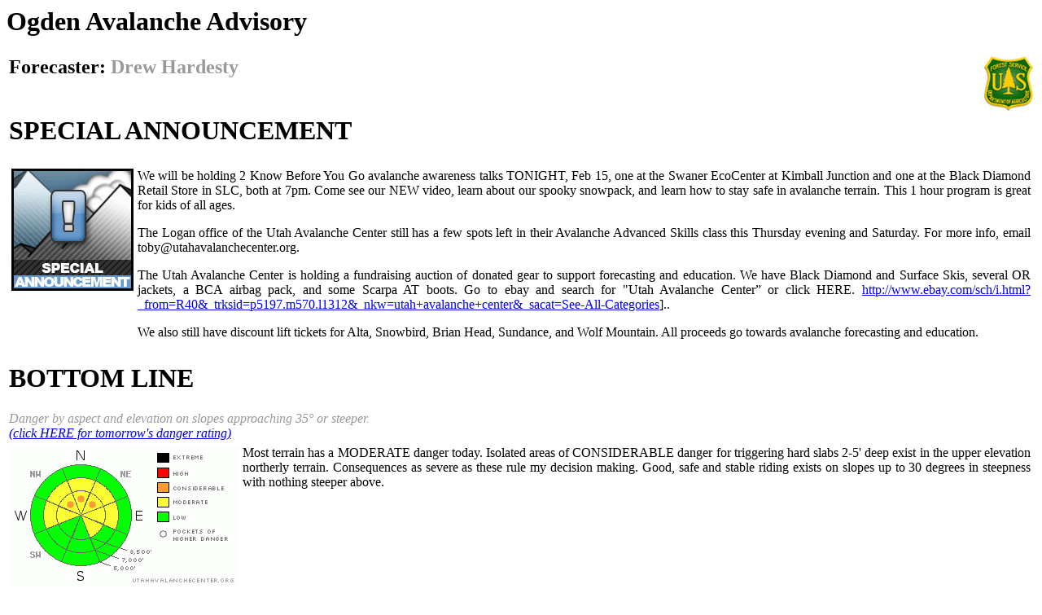

--- FILE ---
content_type: text/html
request_url: https://utahavalanchecenter.org/sites/default/files/archive/advisory/print/advisory/ogden/20120215.html
body_size: 4332
content:

<div id="node-9611" class="node node-unpublished">

        <h1 class="title">Ogden Avalanche Advisory</h1>
    <table border="0" width="100%">
  <tr>
  <td valign="top">

  
  <span class="forecaster">
  <h2>Forecaster: <font color="#999999">Drew Hardesty</font></h2>
  </span>

  </td>
  <td width="60" valign="top" align="right">
  <img src="../../../sites/all/themes/uac/forest_service_shield.jpg">
  </td>
  </table>

  <div class="content">
    <table class="advisory-container">
    
    
        <tr>
      <td colspan="2"><h1><b>SPECIAL ANNOUNCEMENT</b></h1></td>
    <tr>
      <td colspan="2">
      <table class="advisory-component">
      <tr>
        <td width="100" valign="top"><img src="../../../sites/all/modules/forecast/inc/icons/special.jpg"></td>
        <td valign="top" style="text-align: justify;"><p>We will be holding 2 Know Before You Go avalanche  awareness talks TONIGHT, Feb 15, one at the Swaner EcoCenter at Kimball  Junction and one at the Black Diamond Retail Store in SLC, both at 7pm.  Come see our NEW video, learn about our spooky snowpack, and learn how  to stay safe in avalanche terrain. This 1 hour program is great for  kids of all ages.</p>
<p>The Logan office of the Utah Avalanche Center still has a few spots left in their Avalanche Advanced Skills class this Thursday evening and Saturday. For more info, email toby@utahavalanchecenter.org.</p>

<p>The Utah Avalanche Center is holding a fundraising auction of donated gear to support forecasting and education. We have Black Diamond and Surface Skis, several OR jackets, a BCA airbag pack, and some Scarpa AT boots. Go to ebay and search for &quot;Utah Avalanche Center&rdquo; or click HERE.  <a href="http://www.ebay.com/sch/i.html?_from=R40&amp;_trksid=p5197.m570.l1312&amp;_nkw=utah+avalanche+center&amp;_sacat=See-All-Categories" target="_blank">http://www.ebay.com/sch/i.html?_from=R40&amp;_trksid=p5197.m570.l1312&amp;_nkw=utah+avalanche+center&amp;_sacat=See-All-Categories</a>]..</p>
<p>We also still have discount lift tickets for Alta, Snowbird, Brian Head, Sundance, and Wolf Mountain. All proceeds go towards avalanche forecasting and education.</p>
</td>
      </table>
      </td>
    <tr>
      <td colspan="2"><br><div class="hr-padded"></div></td>
     
        <tr>
      <td colspan="2">
      <h1><b>BOTTOM LINE</b></h1><p>
      <i style="color:#999">Danger by aspect and elevation on slopes approaching 35&deg; or steeper.
	<br>
	<a href="http://old.utahavalanchecenter.org/tomorrows_danger_ratings">(click HERE for tomorrow's danger rating)<a>
      </td>
    <tr>
      <td colspan="2">
      <table class="advisory-component">
      <tr>
        <td width="100" valign="top" align="center">
                      <img src="../../../files/forecast/201202/20120215-071750.gif">
          	    <br><i style="color:#999"><a href="http://utahavalanchecenter.org/danger_rose_tutorial">Danger Rose Tutorial</a>
        </td>
        <td valign="top" style="text-align: justify;"><p>Most terrain has a MODERATE danger today. Isolated areas of CONSIDERABLE danger for triggering hard slabs 2-5' deep exist in the upper elevation northerly terrain. Consequences as severe as these rule my decision making. Good, safe and stable riding exists on slopes up to 30 degrees in steepness with nothing steeper above.</p></td>
      </table>
      </td>
    <tr>
      <td colspan="2"><br><div class="hr-padded"></div></td>
    
        <tr>
      <td colspan="2"><h1><b>CURRENT CONDITIONS<b></h1></td>
    <tr>
      <td colspan="2">
      <table class="advisory-component">
      <tr>
        <td width="100" valign="top">
        <img src="../../../sites/all/modules/forecast/inc/icons/current.jpg">
        </td>
        <td valign="top" style="text-align: justify;">
<p>Clouds danced with the sun, keeping many southerly aspects from &ldquo;going off&rdquo; and becoming sun damaged yesterday. As with springtime, these can be local effects &ndash; other parts of the range saw intermittent sun. Still, Sunday&rsquo;s now settled few inches of snow with no wind effect has improved conditions dramatically. Winds this morning remain generally less than 15mph from the southeast; temps hover in the mid-teens. We'll see some light precipitation today with a sharply splitting storm diving well to the south.</p>
</td>
      </table>
      </td>
    <tr>
      <td colspan="2"><br><div class="hr-padded"></div></td>
    
        <tr>
      <td colspan="2"><h1><b>RECENT ACTIVITY</b></h1></td>
    <tr>
      <td colspan="2">
      <table class="advisory-component">
      <tr>
        <td width="100" valign="top">
        <img src="../../../sites/all/modules/forecast/inc/icons/activity.jpg">
        </td>
        <td valign="top" style="text-align: justify;">
<p>We heard of no new avalanching in the backcountry yesterday, though we did hear of one collapse in at roughly 9000&rsquo; on the north side of Gobbler&rsquo;s Knob above Porter Fork of Mill Creek in the central Wasatch.</p>
</td>
      </table>
      </td>
    <tr>
      <td colspan="2"><br><div class="hr-padded"></div></td>
    
        <tr>
      <td colspan="2"><h1><b>THREAT #1</b></h1></td>
    <tr>
      <td colspan="2">
        <table class="advisory-components-terms" border=0 width="650" style="padding: 5px;">
        <tr>
          <td width="100" valign="top">
                        
              <img src="../../../sites/all/modules/forecast/inc/icons/problem-2.jpg">
                      </td>
          <td valign="top" width="100%">
            <table style="padding: 10px;" height="105">
            <tr>
              <td width="150" align="center" style="padding-bottom: 10px;"><b>WHERE</b></td>
              <td align="center" style="padding-bottom: 10px;"><b>PROBABILITY</b></td>
              <td align="center" style="padding-bottom: 10px;"><b>SIZE</b></td>
              <td width="150" align="center" style="padding-bottom: 10px;"><b>TREND</b></td>
            <tr>
              <td width="150">
                                  <center>
                  <img src="../../../files/forecast/201202/20120215-071749-1329315469-0.gif">
                  </center>
                              </td>
              <td width="100">
                <table cellpadding=0 cellspacing=2 border=0>
                <tr>
                                  <td><img src="../../../sites/all/modules/forecast/inc/icons/probability-1.gif"></td>
                  <td><img src="../../../sites/all/modules/forecast/inc/icons/probability-scale.gif"></td>
                                </table>
              </td>
              <td width="100">
                <table cellpadding=0 cellspacing=4 border=0>
                <tr>
                                  <td><img src="../../../sites/all/modules/forecast/inc/icons/size-3.gif"></td>
                  <td><img src="../../../sites/all/modules/forecast/inc/icons/size-scale.gif"></td>
                                </table>
              </td>
              <td width="150">
                <table cellpadding=0 cellspacing=0 border=0>
                <tr>
                                  <td><img src="../../../sites/all/modules/forecast/inc/icons/trend-2.gif"></td>
                  <td><img src="../../../sites/all/modules/forecast/inc/icons/trend-scale.gif"></td>
                                </table>
              </td>
            <tr>
                          <td>&nbsp;</td>
              <td>&nbsp;</td>
              <td>&nbsp;</td>
              <td width="150"><nobr>
                <i style="color:#999">Over the next 
                                  24                hours.
              </td>
                        </table>
          </td>
        <tr>
          <td colspan="2" align="center" style="text-align: justify; padding: 10px 10px 0 180px;">
            <p>Our deep slab structure is undeniable. That there are only mostly yellow colors on the scale doesn't change the way in which I travel in the backcountry. Whether there is a 5% chance or 20% chance or 1% chance...I refuse to jump into the steep west to southeast facing terrain. Remember - Deep slabs are notoriously unpredictable - trigger spots can be hard to detect - and they are difficult to survive.</p>          </td>
        </table>
      </td>
    <tr>
      <td colspan="2"><br><div class="hr-padded"></div></td>
    
        <tr>
      <td colspan="2"><h1><b>THREAT #2</h1></td>
    <tr>
      <td colspan="2">
        <table class="advisory-components-terms" border=0 width="650" style="padding: 5px;">
        <tr>
          <td width="100" valign="top">
                          <img src="../../../sites/all/modules/forecast/inc/icons/problem-5.jpg">
                      </td>
          <td valign="top" width="100%">
            <table style="padding: 10px;" height="105">
            <tr>
              <td width="150" align="center" style="padding-bottom: 10px;"><b>WHERE</b></td>
              <td align="center" style="padding-bottom: 10px;"><b>PROBABILITY</b></td>
              <td align="center" style="padding-bottom: 10px;"><b>SIZE</b></td>
              <td width="150" align="center" style="padding-bottom: 10px;"><b>TREND</b></td>
            <tr>
              <td width="150">
                                  <center>
                  <img src="../../../files/forecast/201202/20120215-071749-1329315469-1.gif">
                  </center>
                              </td>
              <td width="100">
                <table cellpadding=0 cellspacing=2 border=0>
                <tr>
                                  <td><img src="../../../sites/all/modules/forecast/inc/icons/probability-1.gif"></td>
                  <td><img src="../../../sites/all/modules/forecast/inc/icons/probability-scale.gif"></td>
                                </table>
              </td>
              <td width="100">
                <table cellpadding=0 cellspacing=4 border=0>
                <tr>
                                  <td><img src="../../../sites/all/modules/forecast/inc/icons/size-1.gif"></td>
                  <td><img src="../../../sites/all/modules/forecast/inc/icons/size-scale.gif"></td>
                                </table>
              </td>
              <td width="150">
                <table cellpadding=0 cellspacing=0 border=0>
                <tr>
                                  <td><img src="../../../sites/all/modules/forecast/inc/icons/trend-1.gif"></td>
                  <td><img src="../../../sites/all/modules/forecast/inc/icons/trend-scale.gif"></td>
                                </table>
              </td>
            <tr>
                          <td>&nbsp;</td>
              <td>&nbsp;</td>
              <td>&nbsp;</td>
              <td width="150"><nobr>
                <i style="color:#999">Over the next 
                                  24                hours.
              </td>
                        </table>
          </td>
        <tr>
          <td colspan="2" align="center" style="text-align: justify; padding: 10px 10px 0 180px;">
            
<p>The storm snow from Sunday seems to have healed, though we&rsquo;re seeing quite a bit ofvariability in the state and distribution of the weak recrystallized snow and surface hoar from late Jan/early February. We&rsquo;re seeing full propagation and clean shears in some areas; in other areas, the weaknesses seem to have &ldquo;lost their edge&rdquo; &ndash; literally &ndash; and now offer a more firm bond between the new snow and the old. Often coy and difficult to tease out when buried, the early Feb Surface Hoar (these beautiful feathers of wintertime dew) is found sparingly across the range.</p>
<p>Most, but not all, of these interfaces have adjusted to the new load over the last couple of days&hellip;though I imagine they could reactivate with the next additional load of snow and/or wind (perhaps this coming President&rsquo;s Day weekend). <a href="http://old.utahavalanchecenter.org/../../../observation_mineral_fork_2142012">Greg Gagne</a> offers an excellent perspective from what he&rsquo;s seen across the Tri-Canyons in regards to this interface. Just to the north in Ogden, <a href="http://utahavalanchecenter.org/observation_above_north_fork_park_6000ft_8200_ft_2132012">Brian Smith</a> and <a href="http://old.utahavalanchecenter.org/../../../observation_ogden_mountains_2142012">Doug Wewer&rsquo;s</a> are finding something entirely different &ndash; and what appears to be a dramatically more dangerous set-up &ndash; facet/crust/surface hoar awaiting the next significant storm.</p>
          </td>
        </table>
      </td>
    <tr>
      <td colspan="2"><br><div class="hr-padded"></div></td>
    
    
        <tr>
      <td colspan="2"><h1><b>MOUNTAIN WEATHER</h1></td>
    <tr>
      <td colspan="2">
      <table class="advisory-component">
      <tr>
        <td width="100" valign="top">
        <img src="../../../sites/all/modules/forecast/inc/icons/weather.jpg">
        </td>
        <td style="text-align: justify;"><p>We'll have mostly cloudy skies with a few showers - perhaps an inch or two expected during the day. Winds are expected to remain light. Temps will be in the upper teens. The Pacific storm dives way south and we'll find ourselves in between until the weekend. An active weather pattern from the northwest kicks in then through the early part of the week.</p></td>
      </table>
      </td>
    <tr>
      <td colspan="2"><br><div class="hr-padded"></div></td>
    
        <tr>
      <td colspan="2"><h1><b>GENERAL ANNOUNCEMENTS</h1></td>
    <tr>
      <td colspan="2">
      <table class="advisory-component">
      <tr>
        <td><p><strong>If you trigger an avalanche in the backcountry - especially if you  are adjacent to a ski area &ndash; please call the following teams to alert them to  the slide and whether anyone is missing or not. Rescue teams can be exposed to  significant hazard when responding to avalanches, and do not want to do so when  unneeded. Thanks.</strong></p>
<p><strong>Salt Lake &ndash; Alta Central (801-742-2033)</strong></p>
<p><b>Ogden &ndash; Snowbasin Patrol Dispatch (801-620-1017)</b></p>
<p><b>Provo &ndash; Sundance Patrol Dispatch (801-223-4150)</b></p>
<p><b>Dawn Patrol Forecast Hotline, updated by 05:30: 888-999-4019 option  8.</b></p>
<p><strong>Twitter Updates for your mobile phone</strong> <a href="http://old.utahavalanchecenter.org/../../../twitter" target="_blank">http://utahavalanchecenter.org/twitter</a>)</p>
<p><b>Daily observations are frequently <a href="http://old.utahavalanchecenter.org/../../../services">posted</a> by 10 pm each evening.</b></p>
<p><b>Subscribe to the daily avalanche advisory e-mail click<a href="http://www.mailermailer.com/x?oid=33384x" target="_blank"> HERE.</a></b></p>
<p><b>UDOT canyon closures <a href="http://www.udot.utah.gov/avalanche">UDOT</a> at (801) 975-4838</b></p>
<p><strong>Wasatch Powderbird Guides does daily updates about where they'll be  operating on this blog</strong><a href="http://powderbird.blogspot.com/" target="_blank"><strong>  http://powderbird.blogspot.</strong><strong>com/</strong></a><strong>  .</strong></p>
<p><b>You have the opportunity to participate in the creation of our own  community avalanche advisory by submitting<a href="http://old.utahavalanchecenter.org/../../../bc_obs_1"> avalanche and snow observations</a>. You can also  call us at 801-524-5304 or 800-662-4140, or email by clicking<a href="http://old.utahavalanchecenter.org/../../../contact"> HERE</a></b></p>
<p><b>Donate to your favorite non-profit &ndash;<a href="http://old.utahavalanchecenter.org/../../../about_us/friendsofuac">The  Friends of the Utah Avalanche Center</a>. The UAC depends on contributions from  users like you to support our work.</b></p>
<p><b>We will update this forecast tomorrow morning. Thanks for calling.</b></p></td>
      </table>
      </td>
    <tr>
      <td colspan="2"><br><div class="hr-padded"></div></td>
    
        <tr>
      <td colspan="2"><p>This information does not apply to developed ski areas or highways where avalanche control is normally done.&nbsp; This advisory is from the U.S.D.A. Forest Service, which is solely responsible for its content.  This advisory describes general avalanche conditions and local variations always occur.</p></td>
    <tr>
      <td colspan="2"><br><div class="hr-padded"></div></td>
    
        <tr>
      <td colspan="2"><p>This advisory provided by the USDA Forest Service, in partnership with:</p>
<p>The Friends of the Utah Avalanche Center, Utah Division of State Parks and Recreation, Utah Division of Emergency Management, Salt Lake County, Salt Lake Unified Fire Authority and the friends of the La Sal Avalanche Center. See our <a href="http://utahavalanchecenter.org/about_us/sponsors">Sponsors Page</a> for a complete list.</p></td>
        </table>
  </div>

</div>

